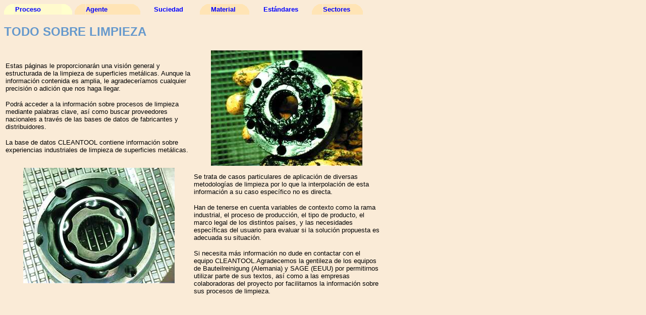

--- FILE ---
content_type: text/html
request_url: http://www2.cleantool.org/lang/sp/fr_reinigungsprozesse.htm
body_size: 1765
content:
<html>
<head>
<title>limpieza de superficies met&aacute;licas</title>
<meta http-equiv="Content-Type" content="text/html; charset=iso-8859-1">
<link rel="stylesheet" type="text/css" href="../cleantool-html.css">
</head>

<body bgcolor="#FAEBD7" text="#000000">
<table width="721" height="20" cellpadding="0" cellspacing="0" border="0">
  <tr bordercolor="0"> 
    <td width="22"> <div align="left"><font face="Arial, Helvetica, sans-serif"><b><img src="../../images/ecke_oben_links_1.gif" width="21" height="21"></b></font></div></td>
    <td width="92" bgcolor="#FFFACD" bordercolor="0"><font face="Arial, Helvetica, sans-serif" size="2"><b><a href="mat_cleaning/rein_rp_main.htm" style="TEXT-DECORATION: none;" target="mainFrame" >Proceso 
      </a></b></font></td>
    <td width="22"><font size="2"><img src="../../images/ecke_oben_rechts_1.gif" width="21" height="21"></font></td>
    <td width="4"><font size="2">&nbsp;</font></td>
    <td width="22"><font face="Arial, Helvetica, sans-serif" size="2"><b><img src="../../images/ecke_oben_links_2.gif" width="21" height="21"></b></font></td>
    <td width="87" bordercolor="0" bgcolor="#FFE4B5"> <div align="left"><font face="Arial, Helvetica, sans-serif" size="2"><b><a href="mat_cleaning/rein_agents.htm" target="mainFrame" style="TEXT-DECORATION: none;">Agente 
        </a> </b></font></div></td>
    <td width="22"><font size="2"><img src="../../images/ecke_oben_rechts_2.gif" width="21" height="21"></font></td>
    <td width="4"><font size="2">&nbsp;</font></td>
    <td width="22"><font face="Arial, Helvetica, sans-serif" size="2"><b><img src="../../images/ecke_oben_links_3.gif" width="21" height="21"></b></font></td>
    <td width="64" bgcolor="#FAEBD7" bordercolor="0"> <div align="left"><font face="Arial, Helvetica, sans-serif" size="2"><b><a href="mat_cleaning/rein_soil.htm" target="mainFrame" style="TEXT-DECORATION: none;">Suciedad</a> 
        </b></font></div></td>
    <td width="22"><font size="2"><img src="../../images/ecke_oben_rechts_3.gif" width="21" height="21"></font></td>
    <td width="5"><font size="2">&nbsp;</font></td>
    <td width="22"><font face="Arial, Helvetica, sans-serif" size="2"><b><img src="../../images/ecke_oben_links_2.gif" width="21" height="21"></b></font></td>
    <td width="55" bordercolor="0" bgcolor="#FFE4B5"><b><font face="Arial, Helvetica, sans-serif" size="2"><a href="mat_cleaning/rein_material.htm" target="mainFrame" style="TEXT-DECORATION: none;">Material</a></font></b></td>
    <td width="22"><font size="2"><img src="../../images/ecke_oben_rechts_2.gif" width="21" height="21"></font></td>
    <td width="5"><font size="2">&nbsp;</font></td>
    <td width="22"><font face="Arial, Helvetica, sans-serif" size="2"><b><img src="../../images/ecke_oben_links_3.gif" width="21" height="21"></b></font></td>
    <td width="69" bgcolor="#FAEBD7"><b><font face="Arial, Helvetica, sans-serif" size="2"><a href="mat_cleaning/rein_standards.htm" target="mainFrame" style="TEXT-DECORATION: none;">Est&aacute;ndares</a></font></b></td>
    <td width="22"><font size="2"><img src="../../images/ecke_oben_rechts_3.gif" width="21" height="21"></font></td>
    <td width="5"><font size="2">&nbsp;</font></td>
    <td width="22"><font face="Arial, Helvetica, sans-serif" size="2"><b><img src="../../images/ecke_oben_links_2.gif" width="21" height="21"></b></font></td>
    <td width="58" bgcolor="#FFE4B5"><b><font face="Arial, Helvetica, sans-serif" color="#0000CC" size="2"><font color="#000000"><a href="mat_cleaning/rein_branches.htm" target="mainFrame" style="TEXT-DECORATION: none;">Sectores</a></font></font></b></td>
    <td width="31"><img src="../../images/ecke_oben_rechts_2.gif" width="21" height="21"></td>
  </tr>
</table>
<h2>TODO SOBRE LIMPIEZA </h2>
<table width="747" border="0">
  <tr> 
    <td width="50%"><p><font size="-1">Estas p&aacute;ginas le proporcionar&aacute;n 
        una visi&oacute;n general y estructurada de la limpieza de superficies 
        met&aacute;licas. Aunque la informaci&oacute;n contenida es amplia, le 
        agradecer&iacute;amos cualquier precisi&oacute;n o adici&oacute;n que 
        nos haga llegar. </font></p>
      <p><font size="-1">Podr&aacute; acceder a la informaci&oacute;n sobre procesos 
        de limpieza mediante palabras clave, as&iacute; como buscar proveedores 
        nacionales a trav&eacute;s de las bases de datos de fabricantes y distribuidores. 
        </font></p>
      <p><font size="-1">La base de datos CLEANTOOL contiene informaci&oacute;n 
        sobre experiencias industriales de limpieza de superficies met&aacute;licas. 
        <br>
        </font></p></td>
    <td width="50%"><div align="center"><font size="-1"><img src="../../images/abb_dreck.jpg" width="300" height="229"></font></div></td>
  </tr>
  <tr> 
    <td width="50%"> <p align="center"><font size="-1"><img src="../../images/abb_dreck_sauber.jpg" width="300" height="229"></font></p>
      <p>&nbsp;</p></td>
    <td width="50%"><p><font size="-1">Se trata de casos particulares de aplicaci&oacute;n 
        de diversas metodolog&iacute;as de limpieza por lo que la interpolaci&oacute;n 
        de esta informaci&oacute;n a su caso espec&iacute;fico no es directa. 
        </font></p>
      <p><font size="-1">Han de tenerse en cuenta variables de contexto como la 
        rama industrial, el proceso de producci&oacute;n, el tipo de producto, 
        el marco legal de los distintos pa&iacute;ses, y las necesidades espec&iacute;ficas 
        del usuario para evaluar si la soluci&oacute;n propuesta es adecuada su 
        situaci&oacute;n. </font></p>
      <p><font size="-1">Si necesita m&aacute;s informaci&oacute;n no dude en 
        contactar con el equipo CLEANTOOL.Agradecemos la gentileza de los equipos 
        de Bauteilreinigung (Alemania) y SAGE (EEUU) por permitirnos utilizar 
        parte de sus textos, as&iacute; como a las empresas colaboradoras del 
        proyecto por facilitarnos la informaci&oacute;n sobre sus procesos de 
        limpieza.<br>
        </font></p></td>
  </tr>
</table>
</body>
</html>


--- FILE ---
content_type: text/css
request_url: http://www2.cleantool.org/lang/cleantool-html.css
body_size: 355
content:
body {
font-family: Tahoma, Verdana, Arial, Helvetica, sans-serif; font-size: 10 pt;
}

table {
font-size: 10 pt;
}

h1, h2, h3, h4, h5, h6  {
color: #6699CC;
}

a:link {
text-decoration: none; color: blue
}

a:hover {
text-decoration: none; color: red
}

a:active {
text-decoration: none; color: black
}

a:visited {
text-decoration: none; color: gray
}
